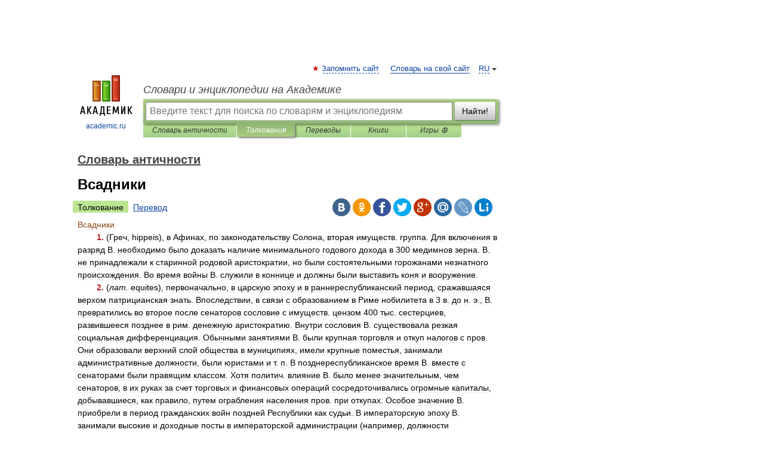

--- FILE ---
content_type: application/javascript; charset=utf-8
request_url: https://fundingchoicesmessages.google.com/f/AGSKWxU0Kz47m-mtlotb925Upva-6oYLmjlM3hnaZwbyiO21PfFKbqCKUf7bC2mVp_r8RDaFnEQjVQ3kNj_MlGKnIu93JrV6nRJwUCs_RaP_eOBOqfJnBA8wXvnEYzhMFpmUodNZTAtF02zwmC2-kGuZXdl4HL6wmUJS-3qsYl5lsxBF5MZJfdkgnyklwdTh/_/adversting?/ad_support./puff_ad?-ad-iframe./130x600.
body_size: -1284
content:
window['a3e43b3d-c0ba-4d27-98a5-c5540667006f'] = true;